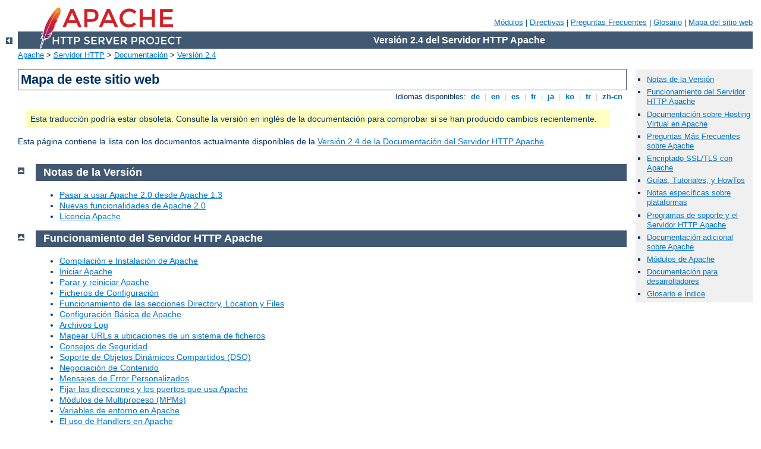

--- FILE ---
content_type: text/html
request_url: http://2020ujdonsagai.megsz.hu/manual/es/sitemap.html
body_size: 5216
content:
<?xml version="1.0" encoding="ISO-8859-1"?>
<!DOCTYPE html PUBLIC "-//W3C//DTD XHTML 1.0 Strict//EN" "http://www.w3.org/TR/xhtml1/DTD/xhtml1-strict.dtd">
<html xmlns="http://www.w3.org/1999/xhtml" lang="es" xml:lang="es"><head>
<meta content="text/html; charset=ISO-8859-1" http-equiv="Content-Type" />
<!--
        XXXXXXXXXXXXXXXXXXXXXXXXXXXXXXXXXXXXXXXXXXXXXXXXXXXXXXXXXXXXXXXXX
              This file is generated from xml source: DO NOT EDIT
        XXXXXXXXXXXXXXXXXXXXXXXXXXXXXXXXXXXXXXXXXXXXXXXXXXXXXXXXXXXXXXXXX
      -->
<title>Mapa de este sitio web - Servidor HTTP Apache Versión 2.4</title>
<link href="../style/css/manual.css" rel="stylesheet" media="all" type="text/css" title="Main stylesheet" />
<link href="../style/css/manual-loose-100pc.css" rel="alternate stylesheet" media="all" type="text/css" title="No Sidebar - Default font size" />
<link href="../style/css/manual-print.css" rel="stylesheet" media="print" type="text/css" /><link rel="stylesheet" type="text/css" href="../style/css/prettify.css" />
<script src="../style/scripts/prettify.min.js" type="text/javascript">
</script>

<link href="../images/favicon.ico" rel="shortcut icon" /></head>
<body id="manual-page">
<div id="page-header">
<p class="menu"><a href="./mod/index.html">Módulos</a> | <a href="./mod/directives.html">Directivas</a> | <a href="http://wiki.apache.org/httpd/FAQ">Preguntas Frecuentes</a> | <a href="./glossary.html">Glosario</a> | <a href="./sitemap.html">Mapa del sitio web</a></p>
<p class="apache">Versión 2.4 del Servidor HTTP Apache</p>
<img alt="" src="../images/feather.png" /></div>
<div class="up"><a href="./index.html"><img title="&lt;-" alt="&lt;-" src="../images/left.gif" /></a></div>
<div id="path">
<a href="http://www.apache.org/">Apache</a> &gt; <a href="http://httpd.apache.org/">Servidor HTTP</a> &gt; <a href="http://httpd.apache.org/docs/">Documentación</a> &gt; <a href="./index.html">Versión 2.4</a></div>
<div id="page-content"><div id="preamble"><h1>Mapa de este sitio web</h1>
<div class="toplang">
<p><span>Idiomas disponibles: </span><a href="../de/sitemap.html" hreflang="de" rel="alternate" title="Deutsch">&nbsp;de&nbsp;</a> |
<a href="../en/sitemap.html" hreflang="en" rel="alternate" title="English">&nbsp;en&nbsp;</a> |
<a href="../es/sitemap.html" title="Español">&nbsp;es&nbsp;</a> |
<a href="../fr/sitemap.html" hreflang="fr" rel="alternate" title="Français">&nbsp;fr&nbsp;</a> |
<a href="../ja/sitemap.html" hreflang="ja" rel="alternate" title="Japanese">&nbsp;ja&nbsp;</a> |
<a href="../ko/sitemap.html" hreflang="ko" rel="alternate" title="Korean">&nbsp;ko&nbsp;</a> |
<a href="../tr/sitemap.html" hreflang="tr" rel="alternate" title="Türkçe">&nbsp;tr&nbsp;</a> |
<a href="../zh-cn/sitemap.html" hreflang="zh-cn" rel="alternate" title="Simplified Chinese">&nbsp;zh-cn&nbsp;</a></p>
</div>
<div class="outofdate">Esta traducción podría estar
            obsoleta. Consulte la versión en inglés de la
            documentación para comprobar si se han producido cambios
            recientemente.</div>

<p>Esta página contiene la lista con los documentos actualmente
disponibles de la <a href="./index.html">Versión 2.4 de la
Documentación del Servidor HTTP Apache</a>.</p>
</div>
<div id="quickview"><ul id="toc">
<li><img alt="" src="../images/down.gif" /> <a href="#release">Notas de la Versión</a></li>
<li><img alt="" src="../images/down.gif" /> <a href="#using">Funcionamiento del Servidor HTTP Apache</a></li>
<li><img alt="" src="../images/down.gif" /> <a href="#vhosts">Documentación sobre Hosting Virtual en Apache</a></li>
<li><img alt="" src="../images/down.gif" /> <a href="#faq">Preguntas Más Frecuentes sobre Apache</a></li>
<li><img alt="" src="../images/down.gif" /> <a href="#ssl">Encriptado SSL/TLS con Apache</a></li>
<li><img alt="" src="../images/down.gif" /> <a href="#howto">Guías, Tutoriales, y HowTos</a></li>
<li><img alt="" src="../images/down.gif" /> <a href="#platform">Notas específicas sobre plataformas</a></li>
<li><img alt="" src="../images/down.gif" /> <a href="#programs">Programas de soporte y el Servidor HTTP Apache</a></li>
<li><img alt="" src="../images/down.gif" /> <a href="#misc">Documentación adicional sobre Apache</a></li>
<li><img alt="" src="../images/down.gif" /> <a href="#modules">Módulos de Apache</a></li>
<li><img alt="" src="../images/down.gif" /> <a href="#developer">Documentación para desarrolladores</a></li>
<li><img alt="" src="../images/down.gif" /> <a href="#index">Glosario e Índice</a></li>
</ul>
</div>
<div class="top"><a href="#page-header"><img alt="top" src="../images/up.gif" /></a></div>
<div class="section"><h2><a name="release" id="release">Notas de la Versión</a></h2>
<ul><li><a href="upgrading.html">Pasar a usar Apache 2.0 desde Apache 1.3</a></li>
<li><a href="new_features_2_0.html">Nuevas funcionalidades de Apache 2.0</a></li>
<li><a href="license.html">Licencia Apache</a></li>
</ul>
</div><div class="top"><a href="#page-header"><img alt="top" src="../images/up.gif" /></a></div>
<div class="section"><h2><a name="using" id="using">Funcionamiento del Servidor HTTP Apache</a></h2>
<ul><li><a href="install.html">Compilación e Instalación de Apache</a></li>
<li><a href="invoking.html">Iniciar Apache</a></li>
<li><a href="stopping.html">Parar y reiniciar Apache</a></li>
<li><a href="configuring.html">Ficheros de Configuración</a></li>
<li><a href="sections.html">Funcionamiento de las secciones Directory, Location y Files</a></li>
<li><a href="server-wide.html">Configuración Básica de Apache</a></li>
<li><a href="logs.html">Archivos Log</a></li>
<li><a href="urlmapping.html">Mapear URLs a ubicaciones de un sistema de ficheros</a></li>
<li><a href="misc/security_tips.html">Consejos de Seguridad</a></li>
<li><a href="dso.html">Soporte de Objetos Dinámicos Compartidos (DSO)</a></li>
<li><a href="content-negotiation.html">Negociación de Contenido</a></li>
<li><a href="custom-error.html">Mensajes de Error Personalizados</a></li>
<li><a href="bind.html">Fijar las direcciones y los puertos que usa Apache</a></li>
<li><a href="mpm.html">Módulos de Multiproceso (MPMs)</a></li>
<li><a href="env.html">Variables de entorno en Apache</a></li>
<li><a href="handler.html">El uso de Handlers en Apache</a></li>
<li><a href="filter.html">Filtros</a></li>
<li><a href="suexec.html">Soporte de suEXEC</a></li>
<li><a href="misc/perf-tuning.html">Rendimiento del servidor</a></li>
<li><a href="misc/rewriteguide.html">Documentación adicional sobre mod_rewrite</a></li>
</ul>
</div><div class="top"><a href="#page-header"><img alt="top" src="../images/up.gif" /></a></div>
<div class="section"><h2><a name="vhosts" id="vhosts">Documentación sobre Hosting Virtual en Apache</a></h2>
<ul><li class="separate"><a href="vhosts/index.html">Visión General</a></li>
<li><a href="vhosts/name-based.html">Hosting Virtual basado en nombres</a></li>
<li><a href="vhosts/ip-based.html">Soporte de Hosting Virtual Basado en IPs</a></li>
<li><a href="vhosts/mass.html">Configurar de forma Dinámica el Hosting Virtual masivo en Apache</a></li>
<li><a href="vhosts/examples.html">Ejemplos de Hosting Virtual</a></li>
<li><a href="vhosts/details.html">Discusión en profundidad sobre los tipos de Hosting Virtual</a></li>
<li><a href="vhosts/fd-limits.html">Limitaciones de los descriptores de ficheros</a></li>
<li><a href="dns-caveats.html">Asuntos relacionados con DNS y Apache</a></li>
</ul>
</div><div class="top"><a href="#page-header"><img alt="top" src="../images/up.gif" /></a></div>
<div class="section"><h2><a name="faq" id="faq">Preguntas Más Frecuentes sobre Apache</a></h2>
<ul><li><a href="faq/index.html">Visión General</a></li>
<li><a href="faq/support.html">Soporte</a></li>
<li><a href="faq/error.html">Mensajes de error</a></li>
</ul>
</div><div class="top"><a href="#page-header"><img alt="top" src="../images/up.gif" /></a></div>
<div class="section"><h2><a name="ssl" id="ssl">Encriptado SSL/TLS con Apache</a></h2>
<ul><li class="separate"><a href="ssl/index.html">Visión General</a></li>
<li><a href="ssl/ssl_intro.html">Encriptado SSL/TLS: Introducción</a></li>
<li><a href="ssl/ssl_compat.html">Encriptado SSL/TLS: Compatibilidad</a></li>
<li><a href="ssl/ssl_howto.html">Encriptado SSL/TLS: How-To</a></li>
<li><a href="ssl/ssl_faq.html">Encriptado SSL/TLS: Preguntas Frecuentes</a></li>
</ul>
</div><div class="top"><a href="#page-header"><img alt="top" src="../images/up.gif" /></a></div>
<div class="section"><h2><a name="howto" id="howto">Guías, Tutoriales, y HowTos</a></h2>
<ul><li class="separate"><a href="howto/index.html">Visión General</a></li>
<li><a href="howto/auth.html">Autentificación</a></li>
<li><a href="howto/cgi.html">Contenido Dinámico con CGIs</a></li>
<li><a href="howto/ssi.html">Introducción a Server Side Includes</a></li>
<li><a href="howto/htaccess.html">Archivos .htaccess</a></li>
<li><a href="howto/public_html.html">Directorios web para cada usuario</a></li>
</ul>
</div><div class="top"><a href="#page-header"><img alt="top" src="../images/up.gif" /></a></div>
<div class="section"><h2><a name="platform" id="platform">Notas específicas sobre plataformas</a></h2>
<ul><li class="separate"><a href="platform/index.html">Visión General</a></li>
<li><a href="platform/windows.html">Usar Apache con Microsoft Windows</a></li>
<li><a href="platform/win_compiling.html">Compilar Apache para
Microsoft Windows</a></li>
<li><a href="platform/netware.html">Usar
Apache con Novell NetWare</a></li>
<li><a href="platform/perf-hp.html">Servidor Web de alto rendimiento con
HPUX</a></li>
<li><a href="platform/ebcdic.html">La versión EBCDIC de
Apache</a></li>
</ul>
</div><div class="top"><a href="#page-header"><img alt="top" src="../images/up.gif" /></a></div>
<div class="section"><h2><a name="programs" id="programs">Programas de soporte y el Servidor HTTP Apache</a></h2>
<ul><li class="separate"><a href="programs/index.html">Visión General</a></li>
<li><a href="programs/httpd.html">Página de Ayuda: httpd</a></li>
<li><a href="programs/ab.html">Página de Ayuda: ab</a></li>
<li><a href="programs/apachectl.html">Página de Ayuda: apache2ctl</a></li>
<li><a href="programs/apxs.html">Página de Ayuda: apxs</a></li>
<li><a href="programs/configure.html">Página de Ayuda: configure</a></li>
<li><a href="programs/dbmmanage.html">Página de Ayuda: dbmmanage</a></li>
<li><a href="programs/htcacheclean.html">Página de Ayuda: htcacheclean</a></li>
<li><a href="programs/htdigest.html">Página de Ayuda: htdigest</a></li>
<li><a href="programs/htpasswd.html">Página de Ayuda: htpasswd</a></li>
<li><a href="programs/logresolve.html">Página de Ayuda: logresolve</a></li>
<li><a href="programs/rotatelogs.html">Página de Ayuda: rotatelogs</a></li>
<li><a href="programs/suexec.html">Página de Ayuda: suexec</a></li>
<li><a href="programs/other.html">Otros Programas</a></li>
</ul>
</div><div class="top"><a href="#page-header"><img alt="top" src="../images/up.gif" /></a></div>
<div class="section"><h2><a name="misc" id="misc">Documentación adicional sobre Apache</a></h2>
<ul><li class="separate"><a href="misc/index.html">Visión General</a></li>
<li><a href="misc/relevant_standards.html">Estándares Importantes</a></li>
</ul>
</div><div class="top"><a href="#page-header"><img alt="top" src="../images/up.gif" /></a></div>
<div class="section"><h2><a name="modules" id="modules">Módulos de Apache</a></h2>
<ul><li><a href="mod/module-dict.html">Definiciones de términos usados
para describir los módulos de Apache</a></li>
<li><a href="mod/directive-dict.html">Definiciones de términos
usados para describir las directivas de Apache</a></li>
</ul><ul><li><a href="mod/core.html">Funcionalidad Básica de Apache</a></li>
<li><a href="mod/mpm_common.html">Directivas Comunes de los MPM de
            Apache</a></li>
<li><a href="mod/event.html">MPM de Apache event</a></li>
<li><a href="mod/mpm_netware.html">MPM de Apache netware</a></li>
<li><a href="mod/mpmt_os2.html">MPM de Apache os2</a></li>
<li><a href="mod/prefork.html">MPM de Apache prefork</a></li>
<li><a href="mod/mpm_winnt.html">MPM de Apache winnt</a></li>
<li><a href="mod/worker.html">MPM de Apache worker</a></li>
</ul><ul><li><a href="mod/mod_access_compat.html">Módulo Apache mod_access_compat</a></li>
<li><a href="mod/mod_actions.html">Módulo Apache mod_actions</a></li>
<li><a href="mod/mod_alias.html">Módulo Apache mod_alias</a></li>
<li><a href="mod/mod_allowmethods.html">Módulo Apache mod_allowmethods</a></li>
<li><a href="mod/mod_asis.html">Módulo Apache mod_asis</a></li>
<li><a href="mod/mod_auth_basic.html">Módulo Apache mod_auth_basic</a></li>
<li><a href="mod/mod_auth_digest.html">Módulo Apache mod_auth_digest</a></li>
<li><a href="mod/mod_auth_form.html">Módulo Apache mod_auth_form</a></li>
<li><a href="mod/mod_authn_anon.html">Módulo Apache mod_authn_anon</a></li>
<li><a href="mod/mod_authn_core.html">Módulo Apache mod_authn_core</a></li>
<li><a href="mod/mod_authn_dbd.html">Módulo Apache mod_authn_dbd</a></li>
<li><a href="mod/mod_authn_dbm.html">Módulo Apache mod_authn_dbm</a></li>
<li><a href="mod/mod_authn_file.html">Módulo Apache mod_authn_file</a></li>
<li><a href="mod/mod_authn_socache.html">Módulo Apache mod_authn_socache</a></li>
<li><a href="mod/mod_authnz_fcgi.html">Módulo Apache mod_authnz_fcgi</a></li>
<li><a href="mod/mod_authnz_ldap.html">Módulo Apache mod_authnz_ldap</a></li>
<li><a href="mod/mod_authz_core.html">Módulo Apache mod_authz_core</a></li>
<li><a href="mod/mod_authz_dbd.html">Módulo Apache mod_authz_dbd</a></li>
<li><a href="mod/mod_authz_dbm.html">Módulo Apache mod_authz_dbm</a></li>
<li><a href="mod/mod_authz_groupfile.html">Módulo Apache mod_authz_groupfile</a></li>
<li><a href="mod/mod_authz_host.html">Módulo Apache mod_authz_host</a></li>
<li><a href="mod/mod_authz_owner.html">Módulo Apache mod_authz_owner</a></li>
<li><a href="mod/mod_authz_user.html">Módulo Apache mod_authz_user</a></li>
<li><a href="mod/mod_autoindex.html">Módulo Apache mod_autoindex</a></li>
<li><a href="mod/mod_brotli.html">Módulo Apache mod_brotli</a></li>
<li><a href="mod/mod_buffer.html">Módulo Apache mod_buffer</a></li>
<li><a href="mod/mod_cache.html">Módulo Apache mod_cache</a></li>
<li><a href="mod/mod_cache_disk.html">Módulo Apache mod_cache_disk</a></li>
<li><a href="mod/mod_cache_socache.html">Módulo Apache mod_cache_socache</a></li>
<li><a href="mod/mod_cern_meta.html">Módulo Apache mod_cern_meta</a></li>
<li><a href="mod/mod_cgi.html">Módulo Apache mod_cgi</a></li>
<li><a href="mod/mod_cgid.html">Módulo Apache mod_cgid</a></li>
<li><a href="mod/mod_charset_lite.html">Módulo Apache mod_charset_lite</a></li>
<li><a href="mod/mod_data.html">Módulo Apache mod_data</a></li>
<li><a href="mod/mod_dav.html">Módulo Apache mod_dav</a></li>
<li><a href="mod/mod_dav_fs.html">Módulo Apache mod_dav_fs</a></li>
<li><a href="mod/mod_dav_lock.html">Módulo Apache mod_dav_lock</a></li>
<li><a href="mod/mod_dbd.html">Módulo Apache mod_dbd</a></li>
<li><a href="mod/mod_deflate.html">Módulo Apache mod_deflate</a></li>
<li><a href="mod/mod_dialup.html">Módulo Apache mod_dialup</a></li>
<li><a href="mod/mod_dir.html">Módulo Apache mod_dir</a></li>
<li><a href="mod/mod_dumpio.html">Módulo Apache mod_dumpio</a></li>
<li><a href="mod/mod_echo.html">Módulo Apache mod_echo</a></li>
<li><a href="mod/mod_env.html">Módulo Apache mod_env</a></li>
<li><a href="mod/mod_example_hooks.html">Módulo Apache mod_example_hooks</a></li>
<li><a href="mod/mod_expires.html">Módulo Apache mod_expires</a></li>
<li><a href="mod/mod_ext_filter.html">Módulo Apache mod_ext_filter</a></li>
<li><a href="mod/mod_file_cache.html">Módulo Apache mod_file_cache</a></li>
<li><a href="mod/mod_filter.html">Módulo Apache mod_filter</a></li>
<li><a href="mod/mod_headers.html">Módulo Apache mod_headers</a></li>
<li><a href="mod/mod_heartbeat.html">Módulo Apache mod_heartbeat</a></li>
<li><a href="mod/mod_heartmonitor.html">Módulo Apache mod_heartmonitor</a></li>
<li><a href="mod/mod_http2.html">Módulo Apache mod_http2</a></li>
<li><a href="mod/mod_ident.html">Módulo Apache mod_ident</a></li>
<li><a href="mod/mod_imagemap.html">Módulo Apache mod_imagemap</a></li>
<li><a href="mod/mod_include.html">Módulo Apache mod_include</a></li>
<li><a href="mod/mod_info.html">Módulo Apache mod_info</a></li>
<li><a href="mod/mod_isapi.html">Módulo Apache mod_isapi</a></li>
<li><a href="mod/mod_lbmethod_bybusyness.html">Módulo Apache mod_lbmethod_bybusyness</a></li>
<li><a href="mod/mod_lbmethod_byrequests.html">Módulo Apache mod_lbmethod_byrequests</a></li>
<li><a href="mod/mod_lbmethod_bytraffic.html">Módulo Apache mod_lbmethod_bytraffic</a></li>
<li><a href="mod/mod_lbmethod_heartbeat.html">Módulo Apache mod_lbmethod_heartbeat</a></li>
<li><a href="mod/mod_ldap.html">Módulo Apache mod_ldap</a></li>
<li><a href="mod/mod_log_config.html">Módulo Apache mod_log_config</a></li>
<li><a href="mod/mod_log_debug.html">Módulo Apache mod_log_debug</a></li>
<li><a href="mod/mod_log_forensic.html">Módulo Apache mod_log_forensic</a></li>
<li><a href="mod/mod_logio.html">Módulo Apache mod_logio</a></li>
<li><a href="mod/mod_lua.html">Módulo Apache mod_lua</a></li>
<li><a href="mod/mod_macro.html">Módulo Apache mod_macro</a></li>
<li><a href="mod/mod_md.html">Módulo Apache mod_md</a></li>
<li><a href="mod/mod_mime.html">Módulo Apache mod_mime</a></li>
<li><a href="mod/mod_mime_magic.html">Módulo Apache mod_mime_magic</a></li>
<li><a href="mod/mod_negotiation.html">Módulo Apache mod_negotiation</a></li>
<li><a href="mod/mod_nw_ssl.html">Módulo Apache mod_nw_ssl</a></li>
<li><a href="mod/mod_privileges.html">Módulo Apache mod_privileges</a></li>
<li><a href="mod/mod_proxy.html">Módulo Apache mod_proxy</a></li>
<li><a href="mod/mod_proxy_ajp.html">Módulo Apache mod_proxy_ajp</a></li>
<li><a href="mod/mod_proxy_balancer.html">Módulo Apache mod_proxy_balancer</a></li>
<li><a href="mod/mod_proxy_connect.html">Módulo Apache mod_proxy_connect</a></li>
<li><a href="mod/mod_proxy_express.html">Módulo Apache mod_proxy_express</a></li>
<li><a href="mod/mod_proxy_fcgi.html">Módulo Apache mod_proxy_fcgi</a></li>
<li><a href="mod/mod_proxy_fdpass.html">Módulo Apache mod_proxy_fdpass</a></li>
<li><a href="mod/mod_proxy_ftp.html">Módulo Apache mod_proxy_ftp</a></li>
<li><a href="mod/mod_proxy_hcheck.html">Módulo Apache mod_proxy_hcheck</a></li>
<li><a href="mod/mod_proxy_html.html">Módulo Apache mod_proxy_html</a></li>
<li><a href="mod/mod_proxy_http.html">Módulo Apache mod_proxy_http</a></li>
<li><a href="mod/mod_proxy_http2.html">Módulo Apache mod_proxy_http2</a></li>
<li><a href="mod/mod_proxy_scgi.html">Módulo Apache mod_proxy_scgi</a></li>
<li><a href="mod/mod_proxy_uwsgi.html">Módulo Apache mod_proxy_uwsgi</a></li>
<li><a href="mod/mod_proxy_wstunnel.html">Módulo Apache mod_proxy_wstunnel</a></li>
<li><a href="mod/mod_ratelimit.html">Módulo Apache mod_ratelimit</a></li>
<li><a href="mod/mod_reflector.html">Módulo Apache mod_reflector</a></li>
<li><a href="mod/mod_remoteip.html">Módulo Apache mod_remoteip</a></li>
<li><a href="mod/mod_reqtimeout.html">Módulo Apache mod_reqtimeout</a></li>
<li><a href="mod/mod_request.html">Módulo Apache mod_request</a></li>
<li><a href="mod/mod_rewrite.html">Módulo Apache mod_rewrite</a></li>
<li><a href="mod/mod_sed.html">Módulo Apache mod_sed</a></li>
<li><a href="mod/mod_session.html">Módulo Apache mod_session</a></li>
<li><a href="mod/mod_session_cookie.html">Módulo Apache mod_session_cookie</a></li>
<li><a href="mod/mod_session_crypto.html">Módulo Apache mod_session_crypto</a></li>
<li><a href="mod/mod_session_dbd.html">Módulo Apache mod_session_dbd</a></li>
<li><a href="mod/mod_setenvif.html">Módulo Apache mod_setenvif</a></li>
<li><a href="mod/mod_slotmem_plain.html">Módulo Apache mod_slotmem_plain</a></li>
<li><a href="mod/mod_slotmem_shm.html">Módulo Apache mod_slotmem_shm</a></li>
<li><a href="mod/mod_so.html">Módulo Apache mod_so</a></li>
<li><a href="mod/mod_socache_dbm.html">Módulo Apache mod_socache_dbm</a></li>
<li><a href="mod/mod_socache_dc.html">Módulo Apache mod_socache_dc</a></li>
<li><a href="mod/mod_socache_memcache.html">Módulo Apache mod_socache_memcache</a></li>
<li><a href="mod/mod_socache_redis.html">Módulo Apache mod_socache_redis</a></li>
<li><a href="mod/mod_socache_shmcb.html">Módulo Apache mod_socache_shmcb</a></li>
<li><a href="mod/mod_speling.html">Módulo Apache mod_speling</a></li>
<li><a href="mod/mod_ssl.html">Módulo Apache mod_ssl</a></li>
<li><a href="mod/mod_status.html">Módulo Apache mod_status</a></li>
<li><a href="mod/mod_substitute.html">Módulo Apache mod_substitute</a></li>
<li><a href="mod/mod_suexec.html">Módulo Apache mod_suexec</a></li>
<li><a href="mod/mod_unique_id.html">Módulo Apache mod_unique_id</a></li>
<li><a href="mod/mod_unixd.html">Módulo Apache mod_unixd</a></li>
<li><a href="mod/mod_userdir.html">Módulo Apache mod_userdir</a></li>
<li><a href="mod/mod_usertrack.html">Módulo Apache mod_usertrack</a></li>
<li><a href="mod/mod_version.html">Módulo Apache mod_version</a></li>
<li><a href="mod/mod_vhost_alias.html">Módulo Apache mod_vhost_alias</a></li>
<li><a href="mod/mod_watchdog.html">Módulo Apache mod_watchdog</a></li>
<li><a href="mod/mod_xml2enc.html">Módulo Apache mod_xml2enc</a></li>
</ul>
</div><div class="top"><a href="#page-header"><img alt="top" src="../images/up.gif" /></a></div>
<div class="section"><h2><a name="developer" id="developer">Documentación para desarrolladores</a></h2>
<ul><li class="separate"><a href="developer/index.html">Visión General</a></li>
<li><a href="developer/API.html">Notas sobre la API de Apache</a></li>
<li><a href="developer/debugging.html">Debugear la Reserva de Memoria en APR</a></li>
<li><a href="developer/documenting.html">Documentando Apache 2.0</a></li>
<li><a href="developer/hooks.html">Funciones Hook de Apache 2.0</a></li>
<li><a href="developer/modules.html">Convertir Módulos de Apache 1.3 a Apache 2.0</a></li>
<li><a href="developer/request.html">Procesamiento de Peticiones en Apache 2.0</a></li>
<li><a href="developer/filters.html">Funcionamiento de los filtros en Apache 2.0</a></li>
</ul>
</div><div class="top"><a href="#page-header"><img alt="top" src="../images/up.gif" /></a></div>
<div class="section"><h2><a name="index" id="index">Glosario e Índice</a></h2>
<ul><li><a href="glossary.html">Glosario</a></li>
<li><a href="mod/index.html">Índice de Módulos</a></li>
<li><a href="mod/directives.html">Índice de Directivas</a></li>
<li><a href="mod/quickreference.html">Guía Rápida de
Referencia de Directivas</a></li>
</ul>
</div></div>
<div class="bottomlang">
<p><span>Idiomas disponibles: </span><a href="../de/sitemap.html" hreflang="de" rel="alternate" title="Deutsch">&nbsp;de&nbsp;</a> |
<a href="../en/sitemap.html" hreflang="en" rel="alternate" title="English">&nbsp;en&nbsp;</a> |
<a href="../es/sitemap.html" title="Español">&nbsp;es&nbsp;</a> |
<a href="../fr/sitemap.html" hreflang="fr" rel="alternate" title="Français">&nbsp;fr&nbsp;</a> |
<a href="../ja/sitemap.html" hreflang="ja" rel="alternate" title="Japanese">&nbsp;ja&nbsp;</a> |
<a href="../ko/sitemap.html" hreflang="ko" rel="alternate" title="Korean">&nbsp;ko&nbsp;</a> |
<a href="../tr/sitemap.html" hreflang="tr" rel="alternate" title="Türkçe">&nbsp;tr&nbsp;</a> |
<a href="../zh-cn/sitemap.html" hreflang="zh-cn" rel="alternate" title="Simplified Chinese">&nbsp;zh-cn&nbsp;</a></p>
</div><div class="top"><a href="#page-header"><img src="../images/up.gif" alt="top" /></a></div><div class="section"><h2><a id="comments_section" name="comments_section">Comentarios</a></h2><div class="warning"><strong>Notice:</strong><br />This is not a Q&amp;A section. Comments placed here should be pointed towards suggestions on improving the documentation or server, and may be removed again by our moderators if they are either implemented or considered invalid/off-topic. Questions on how to manage the Apache HTTP Server should be directed at either our IRC channel, #httpd, on Freenode, or sent to our <a href="http://httpd.apache.org/lists.html">mailing lists</a>.</div>
<script type="text/javascript"><!--//--><![CDATA[//><!--
var comments_shortname = 'httpd';
var comments_identifier = 'http://httpd.apache.org/docs/2.4/sitemap.html';
(function(w, d) {
    if (w.location.hostname.toLowerCase() == "httpd.apache.org") {
        d.write('<div id="comments_thread"><\/div>');
        var s = d.createElement('script');
        s.type = 'text/javascript';
        s.async = true;
        s.src = 'https://comments.apache.org/show_comments.lua?site=' + comments_shortname + '&page=' + comments_identifier;
        (d.getElementsByTagName('head')[0] || d.getElementsByTagName('body')[0]).appendChild(s);
    }
    else { 
        d.write('<div id="comments_thread">Comments are disabled for this page at the moment.<\/div>');
    }
})(window, document);
//--><!]]></script></div><div id="footer">
<p class="apache">Copyright 2019 The Apache Software Foundation.<br />Licencia bajo los términos de la <a href="http://www.apache.org/licenses/LICENSE-2.0">Apache License, Version 2.0</a>.</p>
<p class="menu"><a href="./mod/index.html">Módulos</a> | <a href="./mod/directives.html">Directivas</a> | <a href="http://wiki.apache.org/httpd/FAQ">Preguntas Frecuentes</a> | <a href="./glossary.html">Glosario</a> | <a href="./sitemap.html">Mapa del sitio web</a></p></div><script type="text/javascript"><!--//--><![CDATA[//><!--
if (typeof(prettyPrint) !== 'undefined') {
    prettyPrint();
}
//--><!]]></script>
</body></html>